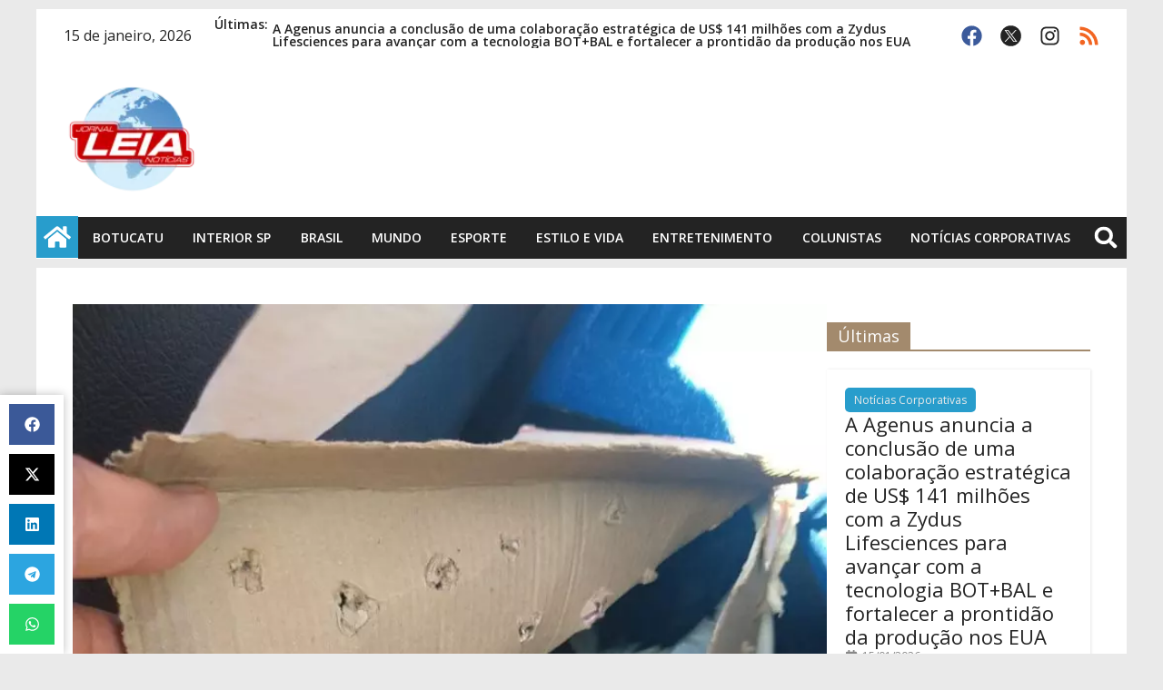

--- FILE ---
content_type: text/html; charset=utf-8
request_url: https://www.google.com/recaptcha/api2/aframe
body_size: 266
content:
<!DOCTYPE HTML><html><head><meta http-equiv="content-type" content="text/html; charset=UTF-8"></head><body><script nonce="dsgcWDV37mu_PV92xTj68g">/** Anti-fraud and anti-abuse applications only. See google.com/recaptcha */ try{var clients={'sodar':'https://pagead2.googlesyndication.com/pagead/sodar?'};window.addEventListener("message",function(a){try{if(a.source===window.parent){var b=JSON.parse(a.data);var c=clients[b['id']];if(c){var d=document.createElement('img');d.src=c+b['params']+'&rc='+(localStorage.getItem("rc::a")?sessionStorage.getItem("rc::b"):"");window.document.body.appendChild(d);sessionStorage.setItem("rc::e",parseInt(sessionStorage.getItem("rc::e")||0)+1);localStorage.setItem("rc::h",'1768503996153');}}}catch(b){}});window.parent.postMessage("_grecaptcha_ready", "*");}catch(b){}</script></body></html>

--- FILE ---
content_type: text/css
request_url: https://leianoticias.com.br/wp-content/uploads/elementor/css/post-430843.css?ver=1758811334
body_size: 608
content:
.elementor-430843 .elementor-element.elementor-element-dc3dccd{--display:flex;--flex-direction:row;--container-widget-width:calc( ( 1 - var( --container-widget-flex-grow ) ) * 100% );--container-widget-height:100%;--container-widget-flex-grow:1;--container-widget-align-self:stretch;--align-items:stretch;--background-transition:0.3s;--padding-top:0px;--padding-bottom:0px;--padding-left:0px;--padding-right:0px;}.elementor-430843 .elementor-element.elementor-element-dc3dccd .elementor-repeater-item-9ba433c.jet-parallax-section__layout .jet-parallax-section__image{background-size:auto;}.elementor-430843 .elementor-element.elementor-element-3dbaea3{--display:flex;--flex-direction:row;--container-widget-width:initial;--container-widget-height:100%;--container-widget-flex-grow:1;--container-widget-align-self:stretch;--gap:60px 60px;--background-transition:0.3s;--padding-top:40px;--padding-bottom:60px;--padding-left:40px;--padding-right:40px;}.elementor-430843 .elementor-element.elementor-element-3dbaea3:not(.elementor-motion-effects-element-type-background), .elementor-430843 .elementor-element.elementor-element-3dbaea3 > .elementor-motion-effects-container > .elementor-motion-effects-layer{background-color:var( --e-global-color-accent );}.elementor-430843 .elementor-element.elementor-element-3dbaea3, .elementor-430843 .elementor-element.elementor-element-3dbaea3::before{--border-transition:0.3s;}.elementor-430843 .elementor-element.elementor-element-1e81016{--display:flex;--flex-direction:column;--container-widget-width:calc( ( 1 - var( --container-widget-flex-grow ) ) * 100% );--container-widget-height:initial;--container-widget-flex-grow:0;--container-widget-align-self:initial;--align-items:stretch;--gap:0px 0px;--background-transition:0.3s;--padding-top:0px;--padding-bottom:0px;--padding-left:0px;--padding-right:0px;}.elementor-430843 .elementor-element.elementor-element-90c4e02 img{width:100%;}.elementor-430843 .elementor-element.elementor-element-1ab4b0a{--display:flex;--flex-direction:column;--container-widget-width:calc( ( 1 - var( --container-widget-flex-grow ) ) * 100% );--container-widget-height:initial;--container-widget-flex-grow:0;--container-widget-align-self:initial;--justify-content:flex-start;--align-items:flex-start;--gap:20px 20px;--background-transition:0.3s;box-shadow:0px 1px 3px 0px rgba(0, 0, 0, 0.1);--padding-top:20px;--padding-bottom:20px;--padding-left:20px;--padding-right:20px;}.elementor-430843 .elementor-element.elementor-element-1ab4b0a, .elementor-430843 .elementor-element.elementor-element-1ab4b0a::before{--overlay-transition:0.3s;}.elementor-430843 .elementor-element.elementor-element-3533522{width:auto;max-width:auto;}.elementor-430843 .elementor-element.elementor-element-3533522 > .elementor-widget-container{padding:3px 10px 3px 10px;background-color:var( --e-global-color-primary );border-radius:3px 3px 3px 3px;}.elementor-430843 .elementor-element.elementor-element-3533522 .elementor-icon-list-icon{width:14px;}.elementor-430843 .elementor-element.elementor-element-3533522 .elementor-icon-list-icon i{font-size:14px;}.elementor-430843 .elementor-element.elementor-element-3533522 .elementor-icon-list-icon svg{--e-icon-list-icon-size:14px;}.elementor-430843 .elementor-element.elementor-element-3533522 .elementor-icon-list-text, .elementor-430843 .elementor-element.elementor-element-3533522 .elementor-icon-list-text a{color:var( --e-global-color-accent );}.elementor-430843 .elementor-element.elementor-element-3533522 .elementor-icon-list-item{font-family:"Open Sans", Sans-serif;font-size:12px;font-weight:400;}.elementor-430843 .elementor-element.elementor-element-dc36043 .elementor-heading-title{color:var( --e-global-color-secondary );font-family:"Open Sans", Sans-serif;font-size:32px;font-weight:normal;}.elementor-430843 .elementor-element.elementor-element-fb2260b > .elementor-widget-container{margin:-10px 0px 0px 0px;}.elementor-430843 .elementor-element.elementor-element-fb2260b .elementor-icon-list-icon i{color:#888888;font-size:12px;}.elementor-430843 .elementor-element.elementor-element-fb2260b .elementor-icon-list-icon svg{fill:#888888;--e-icon-list-icon-size:12px;}.elementor-430843 .elementor-element.elementor-element-fb2260b .elementor-icon-list-icon{width:12px;}.elementor-430843 .elementor-element.elementor-element-fb2260b .elementor-icon-list-text, .elementor-430843 .elementor-element.elementor-element-fb2260b .elementor-icon-list-text a{color:#888888;}.elementor-430843 .elementor-element.elementor-element-fb2260b .elementor-icon-list-item{font-family:"Open Sans", Sans-serif;font-size:12px;font-weight:400;}.elementor-430843 .elementor-element.elementor-element-3b17c43 > .elementor-widget-container{padding:20px 20px 20px 20px;}.elementor-430843 .elementor-element.elementor-element-3b17c43 span.post-navigation__prev--title, .elementor-430843 .elementor-element.elementor-element-3b17c43 span.post-navigation__next--title{color:var( --e-global-color-primary );font-family:"Open Sans", Sans-serif;font-size:18px;font-weight:400;}.elementor-430843 .elementor-element.elementor-element-3b17c43 span.post-navigation__prev--title:hover, .elementor-430843 .elementor-element.elementor-element-3b17c43 span.post-navigation__next--title:hover{color:#00B5FD;}.elementor-430843 .elementor-element.elementor-element-3b17c43 .post-navigation__arrow-wrapper{color:#00B5FD;font-size:20px;}body:not(.rtl) .elementor-430843 .elementor-element.elementor-element-3b17c43 .post-navigation__arrow-prev{padding-right:10px;}body:not(.rtl) .elementor-430843 .elementor-element.elementor-element-3b17c43 .post-navigation__arrow-next{padding-left:10px;}body.rtl .elementor-430843 .elementor-element.elementor-element-3b17c43 .post-navigation__arrow-prev{padding-left:10px;}body.rtl .elementor-430843 .elementor-element.elementor-element-3b17c43 .post-navigation__arrow-next{padding-right:10px;}.elementor-430843 .elementor-element.elementor-element-ea51810 > .elementor-widget-container{margin:0px 0px 0px 0px;padding:20px 20px 20px 20px;box-shadow:0px 1px 3px 0px rgba(0, 0, 0, 0.1);}.elementor-430843 .elementor-element.elementor-element-2b4cfd9 > .elementor-widget-container{margin:0px 0px 20px 0px;}.elementor-430843 .elementor-element.elementor-element-2b4cfd9{--icon-box-icon-margin:10px;}.elementor-430843 .elementor-element.elementor-element-2b4cfd9 .elementor-icon-box-title{margin-bottom:0px;color:var( --e-global-color-secondary );}.elementor-430843 .elementor-element.elementor-element-2b4cfd9 .elementor-icon{font-size:30px;}.elementor-430843 .elementor-element.elementor-element-2b4cfd9 .elementor-icon-box-title, .elementor-430843 .elementor-element.elementor-element-2b4cfd9 .elementor-icon-box-title a{font-family:"Open Sans", Sans-serif;font-size:26px;font-weight:normal;line-height:1em;}.elementor-430843 .elementor-element.elementor-element-2943a69{--grid-columns:3;--grid-row-gap:20px;--grid-column-gap:20px;}.elementor-430843 .elementor-element.elementor-element-b879d12{--display:flex;--flex-direction:column;--container-widget-width:calc( ( 1 - var( --container-widget-flex-grow ) ) * 100% );--container-widget-height:initial;--container-widget-flex-grow:0;--container-widget-align-self:initial;--justify-content:flex-start;--align-items:flex-start;--background-transition:0.3s;--padding-top:0px;--padding-bottom:0px;--padding-left:0px;--padding-right:0px;}.elementor-430843 .elementor-element.elementor-element-ab23154{--display:flex;--position:fixed;--flex-direction:column;--container-widget-width:100%;--container-widget-height:initial;--container-widget-flex-grow:0;--container-widget-align-self:initial;--background-transition:0.3s;box-shadow:0px 0px 10px 0px rgba(0, 0, 0, 0.25);bottom:0px;}.elementor-430843 .elementor-element.elementor-element-ab23154:not(.elementor-motion-effects-element-type-background), .elementor-430843 .elementor-element.elementor-element-ab23154 > .elementor-motion-effects-container > .elementor-motion-effects-layer{background-color:var( --e-global-color-accent );}.elementor-430843 .elementor-element.elementor-element-ab23154, .elementor-430843 .elementor-element.elementor-element-ab23154::before{--border-transition:0.3s;}body:not(.rtl) .elementor-430843 .elementor-element.elementor-element-ab23154{left:0px;}body.rtl .elementor-430843 .elementor-element.elementor-element-ab23154{right:0px;}.elementor-430843 .elementor-element.elementor-element-e798910{--grid-side-margin:10px;--grid-column-gap:10px;--grid-row-gap:10px;--grid-bottom-margin:10px;}@media(max-width:1024px){.elementor-430843 .elementor-element.elementor-element-3dbaea3{--flex-direction:column;--container-widget-width:100%;--container-widget-height:initial;--container-widget-flex-grow:0;--container-widget-align-self:initial;}.elementor-430843 .elementor-element.elementor-element-2943a69{--grid-columns:1;} .elementor-430843 .elementor-element.elementor-element-e798910{--grid-side-margin:10px;--grid-column-gap:10px;--grid-row-gap:10px;--grid-bottom-margin:10px;}}@media(max-width:767px){.elementor-430843 .elementor-element.elementor-element-3dbaea3{--padding-top:20px;--padding-bottom:20px;--padding-left:20px;--padding-right:20px;}.elementor-430843 .elementor-element.elementor-element-90c4e02 img{height:230px;}.elementor-430843 .elementor-element.elementor-element-1ab4b0a{--padding-top:10px;--padding-bottom:10px;--padding-left:10px;--padding-right:10px;}.elementor-430843 .elementor-element.elementor-element-dc36043 .elementor-heading-title{font-size:24px;}.elementor-430843 .elementor-element.elementor-element-2943a69{--grid-columns:1;}body:not(.rtl) .elementor-430843 .elementor-element.elementor-element-ab23154{left:0px;}body.rtl .elementor-430843 .elementor-element.elementor-element-ab23154{right:0px;}.elementor-430843 .elementor-element.elementor-element-ab23154{bottom:0px;} .elementor-430843 .elementor-element.elementor-element-e798910{--grid-side-margin:10px;--grid-column-gap:10px;--grid-row-gap:10px;--grid-bottom-margin:10px;}}@media(min-width:768px){.elementor-430843 .elementor-element.elementor-element-b879d12{--width:35%;}.elementor-430843 .elementor-element.elementor-element-ab23154{--width:70px;}}@media(max-width:1024px) and (min-width:768px){.elementor-430843 .elementor-element.elementor-element-b879d12{--width:100%;}}

--- FILE ---
content_type: text/css
request_url: https://leianoticias.com.br/wp-content/uploads/elementor/css/post-430476.css?ver=1758811335
body_size: 332
content:
.elementor-430476 .elementor-element.elementor-element-b2baf5f{--display:flex;--flex-direction:column;--container-widget-width:calc( ( 1 - var( --container-widget-flex-grow ) ) * 100% );--container-widget-height:initial;--container-widget-flex-grow:0;--container-widget-align-self:initial;--justify-content:flex-start;--align-items:flex-start;--gap:0px 0px;--background-transition:0.3s;--padding-top:0px;--padding-bottom:0px;--padding-left:0px;--padding-right:0px;}.elementor-430476 .elementor-element.elementor-element-0a748a3{width:auto;max-width:auto;}.elementor-430476 .elementor-element.elementor-element-0a748a3 > .elementor-widget-container{padding:6px 12px 6px 12px;background-color:#A38A6D;}.elementor-430476 .elementor-element.elementor-element-0a748a3 .elementor-heading-title{color:#FFFFFF;font-family:"Open Sans", Sans-serif;font-size:18px;font-weight:400;}.elementor-430476 .elementor-element.elementor-element-903a309{--divider-border-style:solid;--divider-color:#A38A6D;--divider-border-width:2px;}.elementor-430476 .elementor-element.elementor-element-903a309 > .elementor-widget-container{margin:0px 0px 20px 0px;}.elementor-430476 .elementor-element.elementor-element-903a309 .elementor-divider-separator{width:100%;}.elementor-430476 .elementor-element.elementor-element-903a309 .elementor-divider{padding-block-start:0px;padding-block-end:0px;}.elementor-430476 .elementor-element.elementor-element-513057c{--grid-columns:1;--grid-row-gap:0px;--grid-column-gap:0px;}.elementor-430476 .elementor-element.elementor-element-78eeecf{--grid-columns:1;--grid-row-gap:20px;--grid-column-gap:20px;}.elementor-430476 .elementor-element.elementor-element-78eeecf > .elementor-widget-container{margin:20px 0px 20px 0px;}.elementor-430476 .elementor-element.elementor-element-4e5aee3{width:auto;max-width:auto;}.elementor-430476 .elementor-element.elementor-element-4e5aee3 > .elementor-widget-container{padding:6px 12px 6px 12px;background-color:#289DCC;}.elementor-430476 .elementor-element.elementor-element-4e5aee3 .elementor-heading-title{color:#FFFFFF;font-family:"Open Sans", Sans-serif;font-size:18px;font-weight:400;}.elementor-430476 .elementor-element.elementor-element-d79d8a4{--divider-border-style:solid;--divider-color:var( --e-global-color-primary );--divider-border-width:2px;}.elementor-430476 .elementor-element.elementor-element-d79d8a4 > .elementor-widget-container{margin:0px 0px 20px 0px;}.elementor-430476 .elementor-element.elementor-element-d79d8a4 .elementor-divider-separator{width:100%;}.elementor-430476 .elementor-element.elementor-element-d79d8a4 .elementor-divider{padding-block-start:0px;padding-block-end:0px;}.elementor-430476 .elementor-element.elementor-element-6c35f1f > .elementor-widget-container{margin:0px 0px 30px 0px;}.elementor-430476 .elementor-element.elementor-element-6c35f1f .elementor-icon-list-items:not(.elementor-inline-items) .elementor-icon-list-item:not(:last-child){padding-bottom:calc(5px/2);}.elementor-430476 .elementor-element.elementor-element-6c35f1f .elementor-icon-list-items:not(.elementor-inline-items) .elementor-icon-list-item:not(:first-child){margin-top:calc(5px/2);}.elementor-430476 .elementor-element.elementor-element-6c35f1f .elementor-icon-list-items.elementor-inline-items .elementor-icon-list-item{margin-right:calc(5px/2);margin-left:calc(5px/2);}.elementor-430476 .elementor-element.elementor-element-6c35f1f .elementor-icon-list-items.elementor-inline-items{margin-right:calc(-5px/2);margin-left:calc(-5px/2);}body.rtl .elementor-430476 .elementor-element.elementor-element-6c35f1f .elementor-icon-list-items.elementor-inline-items .elementor-icon-list-item:after{left:calc(-5px/2);}body:not(.rtl) .elementor-430476 .elementor-element.elementor-element-6c35f1f .elementor-icon-list-items.elementor-inline-items .elementor-icon-list-item:after{right:calc(-5px/2);}.elementor-430476 .elementor-element.elementor-element-6c35f1f .elementor-icon-list-icon i{transition:color 0.3s;}.elementor-430476 .elementor-element.elementor-element-6c35f1f .elementor-icon-list-icon svg{transition:fill 0.3s;}.elementor-430476 .elementor-element.elementor-element-6c35f1f{--e-icon-list-icon-size:14px;--icon-vertical-offset:0px;}.elementor-430476 .elementor-element.elementor-element-6c35f1f .elementor-icon-list-item > .elementor-icon-list-text, .elementor-430476 .elementor-element.elementor-element-6c35f1f .elementor-icon-list-item > a{font-family:"Open Sans", Sans-serif;font-size:14px;font-weight:400;}.elementor-430476 .elementor-element.elementor-element-6c35f1f .elementor-icon-list-text{color:#289DCCC4;transition:color 0.3s;}.elementor-430476 .elementor-element.elementor-element-6c35f1f .elementor-icon-list-item:hover .elementor-icon-list-text{color:#289DCC;}@media(max-width:1024px){.elementor-430476 .elementor-element.elementor-element-513057c{--grid-columns:1;}.elementor-430476 .elementor-element.elementor-element-78eeecf{--grid-columns:2;}}@media(max-width:767px){.elementor-430476 .elementor-element.elementor-element-7e32c45 > .elementor-widget-container{margin:20px 0px 20px 0px;}.elementor-430476 .elementor-element.elementor-element-513057c{--grid-columns:1;}.elementor-430476 .elementor-element.elementor-element-78eeecf{--grid-columns:1;}}

--- FILE ---
content_type: application/javascript; charset=utf-8
request_url: https://fundingchoicesmessages.google.com/f/AGSKWxXbge1xEzw6xuhQWSRTtBwX3yx1mqGTUamx_rVUHKeTv0b_PWe4YT9L1RtK87T1FF5DoOOTz4Ftru_0Dfx7vWMM83Kl27ai3oJ8U6EM4xTDR3nvNFuAIIDnjw62ZPTV4Quj9qs_RG059fpSjE3e9QbCnw-WdF90hQQAjjI2Sn5UBK0XUdZPcrsYH_Qu/_=336x280;/blog_ad?_585x75-.mv/ads/-160x600.
body_size: -1289
content:
window['b22547af-695e-4eb1-8899-9b82c1325e31'] = true;